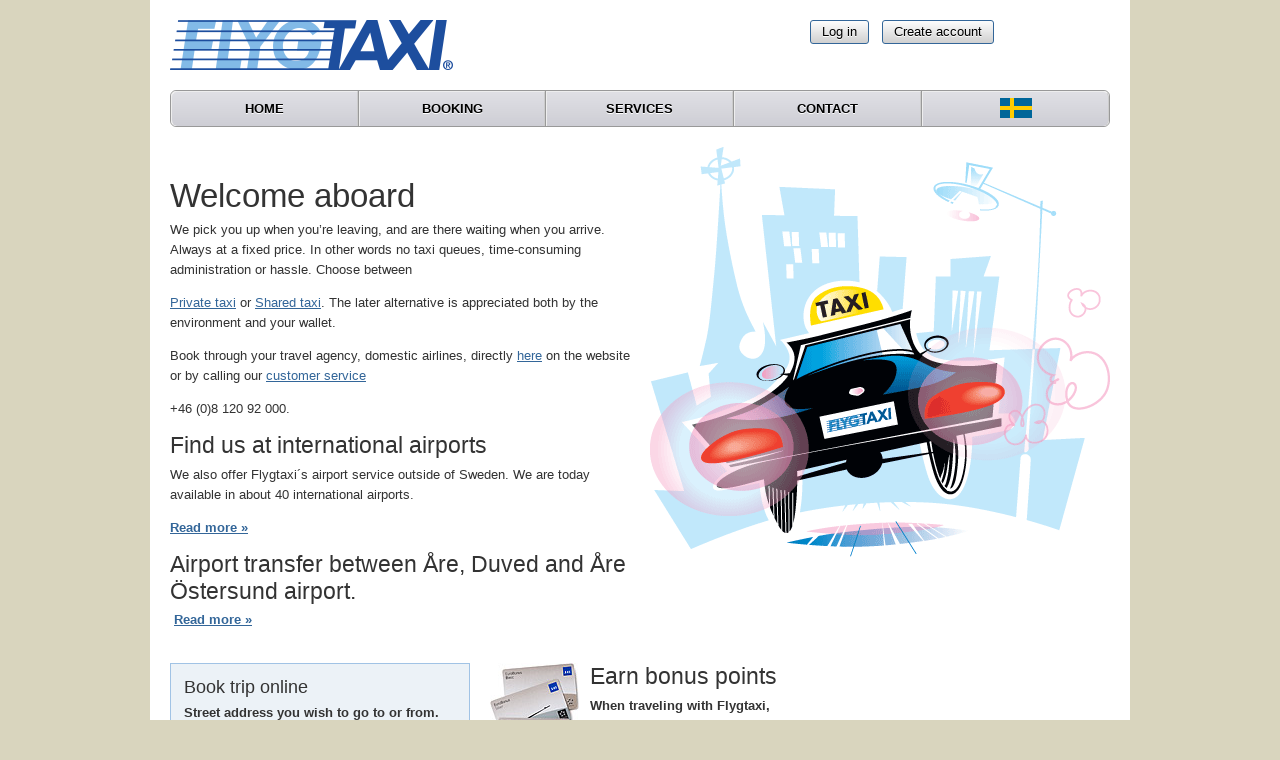

--- FILE ---
content_type: text/html;charset=ISO-8859-1
request_url: https://www.flygtaxi.se/en/;jsessionid=1BD2F35BF586F19E9BBAEB907BBC3D54
body_size: 10964
content:


 








<!DOCTYPE HTML PUBLIC "-//W3C//DTD HTML 4.01//EN" "http://www.w3.org/TR/html4/strict.dtd">
<html lang="en">
  <head>
    <title>
      FLYGTAXI / TAXI till TÅGET - 
      Home
    </title>
    <meta http-equiv="X-UA-Compatible" content="IE=Edge"/>
    <meta http-equiv="Content-Type" content="text/html; charset=ISO-8859-1"/>
    <meta http-equiv="Language" content="en"/>
    <meta name="Copyright" content="Copyright © 2001&mdash;2025 FLYGTAXI Sverige AB"/>
    <meta name="Description" content="Easy and simple transport to and from all airports and train stations in Sweden."/>
    <meta name="Keywords" content="taxi,transfer,airport,train,bus,station,ferry,transport,fixed,price,sweden,arlanda,trip,travel,booking,flight"/>
    <link rel="icon" href="/favicon.ico" type="image/x-icon"/>
    
    
      <link rel="stylesheet" href="/css/reset.css;jsessionid=3F6EB66DCEBB719935D7EEF3696BBEE3"/>
    
      <link rel="stylesheet" href="/css/grid.css;jsessionid=3F6EB66DCEBB719935D7EEF3696BBEE3"/>
    
      <link rel="stylesheet" href="/css/layout.css;jsessionid=3F6EB66DCEBB719935D7EEF3696BBEE3"/>
    
      <link rel="stylesheet" href="/css/common.css;jsessionid=3F6EB66DCEBB719935D7EEF3696BBEE3"/>
    
      <link rel="stylesheet" href="/css/controls.css;jsessionid=3F6EB66DCEBB719935D7EEF3696BBEE3"/>
    
      <link rel="stylesheet" href="/css/theme/redmond/jquery-ui-1.10.0.custom.min.css;jsessionid=3F6EB66DCEBB719935D7EEF3696BBEE3"/>
    
    
      <script type="text/javascript" src="/js/mini.js;jsessionid=3F6EB66DCEBB719935D7EEF3696BBEE3"></script>
    
      <script type="text/javascript" src="/js/jquery-1.9.0.min.js;jsessionid=3F6EB66DCEBB719935D7EEF3696BBEE3"></script>
    
      <script type="text/javascript" src="/js/jquery-ui-1.10.0.custom.min.js;jsessionid=3F6EB66DCEBB719935D7EEF3696BBEE3"></script>
    
      <script type="text/javascript" src="/js/common.js;jsessionid=3F6EB66DCEBB719935D7EEF3696BBEE3"></script>
    
      <script type="text/javascript" src="/js/booking/starter.js;jsessionid=3F6EB66DCEBB719935D7EEF3696BBEE3"></script>
    
    <!--[if IE]>
    <script type="text/javascript">document.execCommand('BackgroundImageCache',false,true);</script>

    <![endif]-->
  </head>
  <body>
    <div id="footer-above-1">
      <div id="footer-above-2">
        

<div id="header">
  <div class="grid frame">
    


<a id="logo" href="/en/;jsessionid=3F6EB66DCEBB719935D7EEF3696BBEE3" class="grid width-4" title="FLYGTAXI"><img src="/img/flygtaxi.png;jsessionid=3F6EB66DCEBB719935D7EEF3696BBEE3" alt="FLYGTAXI"/></a>

    



<div class="grid width-4 push-4">
  
    
      <div class="buttons last-child">
        
        
        <a href="/login/;jsessionid=3F6EB66DCEBB719935D7EEF3696BBEE3?redirect=%2fen%2f%3bjsessionid%3d1BD2F35BF586F19E9BBAEB907BBC3D54" class="button">Log in</a>
        
        
        <a href="/konto/skapa/;jsessionid=3F6EB66DCEBB719935D7EEF3696BBEE3" class="button">Create account</a>
      </div>
    
    
  
</div>

  </div>
</div>

        



<div id="menu" class="grid frame">
  
  <div class="grid width-12">
    <div class="menu-x">
      <table cellspacing="0">
        <tr>
          
          
            
            
            
              
              
                <td class="nth-child-odd first-child"><a
                    title="Home"
                    href="/en/;jsessionid=3F6EB66DCEBB719935D7EEF3696BBEE3">Home</a></td>
              
            
          
            
            
            
              
              
                <td class="nth-child-even"><a
                    title="Booking"
                    href="/booking/;jsessionid=3F6EB66DCEBB719935D7EEF3696BBEE3">Booking</a></td>
              
            
          
            
            
            
              
              
                <td class="nth-child-odd"><a
                    title="Services"
                    href="/products/;jsessionid=3F6EB66DCEBB719935D7EEF3696BBEE3">Services</a></td>
              
            
          
            
            
            
              
              
                <td class="nth-child-even"><a
                    title="Contact"
                    href="/contact/;jsessionid=3F6EB66DCEBB719935D7EEF3696BBEE3">Contact</a></td>
              
            
          
            
            
            
              
                
                <td class="nth-child-odd last-child"><a 
                    title="Svenska"
                    href="/;jsessionid=3F6EB66DCEBB719935D7EEF3696BBEE3"><img 
                    src="/img/flag-se.png" alt="Svenska"
                    style="margin: -5px 0"/></a></td>
              
              
            
          
        </tr>
      </table>
    </div>
  </div>
</div>

        <div id="content" class="grid frame">
          


<div class="grid frame">
<div class="grid width-6">
<h2 dir="ltr" data-placeholder="Översättning" class="tw-data-text tw-ta tw-text-small" id="tw-target-text"><strong><span lang="en" tabindex="0"><span lang="en" tabindex="0"><strong><strong><span lang="en" tabindex="0"><strong><br /></strong></span></strong></strong></span></span></strong></h2>
<strong>
<h1>Welcome aboard<strong><br /></strong></h1>
</strong>
<p>We pick you up when you&rsquo;re leaving, and are there waiting when you arrive. Always at a fixed price. In other words no taxi queues, time-consuming administration or hassle. Choose between</p>
<p><a href="/products/private/;jsessionid=3F6EB66DCEBB719935D7EEF3696BBEE3">Private&nbsp;taxi</a> or <a href="/products/shared/;jsessionid=3F6EB66DCEBB719935D7EEF3696BBEE3">Shared taxi</a>. The later alternative is appreciated both by the environment and your wallet.</p>
<p>Book through your travel agency, domestic airlines, directly <a href="/booking/;jsessionid=3F6EB66DCEBB719935D7EEF3696BBEE3">here</a> on the website or by calling our <a href="/contact/;jsessionid=3F6EB66DCEBB719935D7EEF3696BBEE3#Customer Service">customer service</a></p>
<p>+46&nbsp;(0)8&nbsp;120&nbsp;92&nbsp;000.</p>
<strong>
<h2>Find us at&nbsp;international airports</h2>
</strong>
<p>We also&nbsp;offer Flygtaxi´s airport service outside of Sweden. We are today available in&nbsp;about 40&nbsp;international airports.</p>
<strong>
<p><a href="/international/;jsessionid=3F6EB66DCEBB719935D7EEF3696BBEE3" target="_self">Read more »</a></p>
<h2>Airport transfer between Åre, Duved and Åre Östersund airport.</h2>
<p><strong>&nbsp;</strong><a href="/products/transfer/are/;jsessionid=3F6EB66DCEBB719935D7EEF3696BBEE3">Read more »</a></p>
</strong> <strong> </strong></div>
<strong>
<div class="grid width-6" id="movie"><img src="/img/vanlig_taxi-4.png" alt="FLYGTAXI" /></div>
</strong></div>
<strong>
<div class="grid frame">
<div class="grid width-4">




<form id="bookingStarter" action="/booking/trip/;jsessionid=3F6EB66DCEBB719935D7EEF3696BBEE3" method="GET">
  <input name="startType" type="hidden"/>
  <input name="startStreet" type="hidden"/>
  <input name="endType" type="hidden"/>
  <input name="endStreet" type="hidden"/>
  <fieldset class="filled last-child">
    <h3>Book trip online</h3>
    <p>Street address you wish to go to or from.</p>
    <div class="buttons" style="margin:0">
      <select id="starterSide">
        <option value="start">From</option>
        <option value="end">To</option>
      </select>
      <input id="starterStreet" type="text" class="text" size="22"/>
    </div>
    <div class="buttons last-child">
      <button type="submit">Proceed</button>
    </div>
  </fieldset>
</form>
</div>
<div class="grid width-4"><a href="/resan/bonus/saseurobonus/;jsessionid=3F6EB66DCEBB719935D7EEF3696BBEE3"><img src="/img/saseurobonus.jpg" alt="SAS EuroBonus" style="float: left; margin-right: 10px;" /></a>
<h2 class="last-child">Earn bonus points</h2>
<p class="last-child">When traveling with Flygtaxi, you can earn EuroBonus points on all&nbsp;your journeys, both in Sweden and&nbsp;abroad. <a href="https://www.flygtaxi.se/journey/bonus/saseurobonus/;jsessionid=3F6EB66DCEBB719935D7EEF3696BBEE3" target="_self">Register here »</a></p>
</div>
<!--
<div class="grid width-4">
<p><a href="https://aretransfer.se" _mce_href="https://aretransfer.se"><img height="112" width="164" alt="Åretransfer" src="/img/areskylt.png" _mce_src="/img/areskylt.png" style="float: left; margin-right: 5px;" _mce_style="float: left; margin-right: 5px;" /></a><strong>7 Dec - 1 May</strong><br /><a target="_self" href="https://aretransfer.se" _mce_href="https://aretransfer.se" title="Åretransfer">Book here!</a></p>
</div>
--></div>
<div class="grid width=6"><a href="https://transfer.flygtaxi.se"><img height="76" width="450" alt="Transfer" src="/img/flygtransfer-450x76.png" style="float: left; margin-right: 5px;" /></a></div>
<div class="grid width=6">
<div class="grid width=2"><a href="https://transfer.flygtaxi.se/are"><img height="105" width="140" alt="Åretransfer" src="/img/are_transfersite-140x93.png" style="float: left; margin-right: 5px;" /></a><br />Åre</div>
<div class="grid width=2"><a href="https://transfer.flygtaxi.se/pitea"><img height="105" width="140" alt="Piteåtransfer" src="/img/pitea_transfersite-140x79.png" style="float: left; margin-right: 5px;" /></a><br />Piteå</div>
<div class="grid width=2"><a href="https://transfer.flygtaxi.se/karlskrona"><img height="105" width="140" alt="Karlskronatransfer" src="/img/karlskrona_transfersite-140x105.png" style="float: left; margin-right: 5px;" /></a><br />Karlskrona</div>
</div>
</strong>

        </div>
      </div>
    </div>
    <div id="footer-outer">
      

<div id="footer" class="grid frame">
  <div class="grid width-12 smaller">
    With reservation for price alterations without prior notice. All material on this website is copyright protected &copy; 2001&mdash;2023 by <em>FLYGTAXI&nbsp;Sverige&nbsp;AB</em> unless specified otherwise.
  </div>
</div>

    </div>
    <script type="text/javascript" src="/js/browser-detect.js"></script>
    <script type="text/javascript">
      <!--
      var _gaq = _gaq || [];
      _gaq.push(['_setAccount', 'UA-155984847-1']);
      _gaq.push(['_trackPageview']);

      (function() {
        var ga = document.createElement('script'); ga.type = 'text/javascript'; ga.async = true;
        ga.src = ('https:' == document.location.protocol ? 'https://ssl' : 'http://www') + '.google-analytics.com/ga.js';
        var s = document.getElementsByTagName('script')[0]; s.parentNode.insertBefore(ga, s);
      })();
      // -->
    </script>
    <script type="application/ld+json">
      { "@context" : "http://schema.org",
        "@type" : "Organization",
        "url" : "http://www.flygtaxi.se",
        "contactPoint" : [
          { "@type" : "ContactPoint",
            "telephone" : "+46-8-120-92000",
            "contactType" : "customer service"
       } ] }
    </script>
  </body>
</html>





--- FILE ---
content_type: text/javascript
request_url: https://www.flygtaxi.se/js/booking/starter.js;jsessionid=3F6EB66DCEBB719935D7EEF3696BBEE3
body_size: 453
content:
DOM.addEventListener(window, 'load', function () {
  var form   = document.getElementById('bookingStarter'),
      side   = document.getElementById('starterSide'),
      street = document.getElementById('starterStreet');
  DOM.addEventListener(form, 'submit', function () {
    var prefix = side.options[side.selectedIndex].value;
    form.elements[prefix+'Type'].value   = 'LOCATION';
    form.elements[prefix+'Street'].value = street.value;
  });
});
